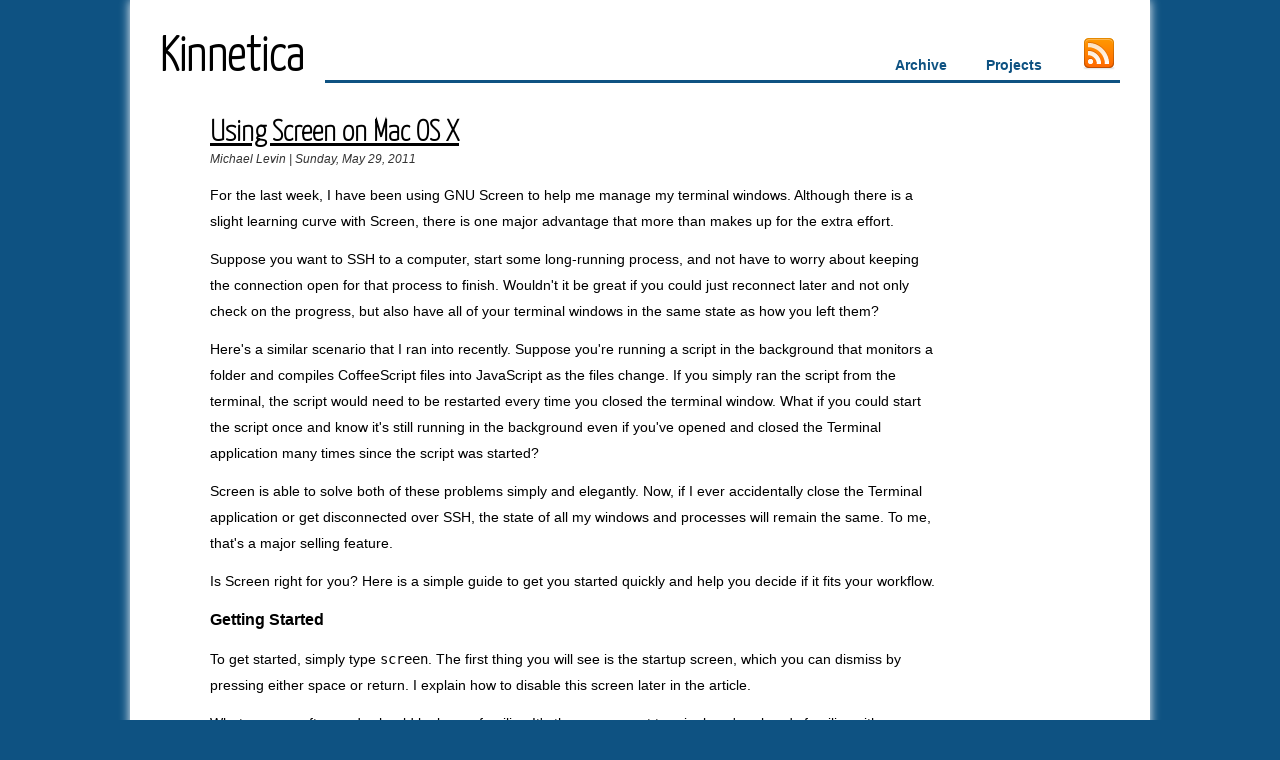

--- FILE ---
content_type: text/html; charset=UTF-8
request_url: http://www.kinnetica.com/
body_size: 21673
content:
<!DOCTYPE html>

<!--
o  o  o-O-o  o   o  o   o  o-oo  o-O-o  o-O-o    o-o    O  
| /     |    |\  |  |\  |  |       |      |     /      / \ 
OO      |    | \ |  | \ |  O-o     |      |    O      o-o-o
| \     |    |  \|  |  \|  |       |      |     \     |   |
o  o  o-O-o  o   o  o   o  o-oo    o    o-O-o    o-o  o   o
-->

<html lang="en">
<head>
  <title>Michael Levin | Kinnetica</title>

  <meta charset="utf-8" />
  <meta name="author" content="Michael Levin" />
  <meta content="Kinnetica is the home of Michael Levin, a web and software developer living in the Washington, D.C. area." name="description" />
  <meta content="michael levin,blog,html,css,javascript,ruby,rails,programming,web,development" name="keywords" />
  <meta name="google-site-verification" content="DqAgloRCaHDsh-QjkR1GFjGY6DfghzQTrQavEK0p9Bg" />

  <link rel="Shortcut Icon" type="image/x-icon" href="/favicon.ico" />
  <link rel="alternate" type="application/atom+xml" title="Kinnetica" href="http://feeds.feedburner.com/kinnetica" />

  <link href='http://fonts.googleapis.com/css?family=Yanone+Kaffeesatz:extralight' rel='stylesheet' type='text/css'>

  <link rel="stylesheet" href="/css/style.css" />
</head>

<body>
  <div id="page-wrap">
    <div id="header">
      <h1 id="main-title">
        <a href="/">Kinnetica</a>
      </h1>
    </div>
    <div id="nav">
      <ul>
        <li><a href="/archive/">Archive</a></li>
        <li><a href="/projects/">Projects</a></li>
        <li>
          <a href="http://feeds.feedburner.com/kinnetica" onclick="javascript: _gaq.push(['_trackPageview', '/G3/feeds.feedburner.com/kinnetica']);"><img src="/images/rss.png" border="0" alt="Subscribe via RSS" title="Subscribe via RSS"/></a>
        </li>
      </ul>
    </div>
    <div style="clear:both;"></div>
    <div id="content-wrap">
      <div id="post-wrapper">
  
    
      <div class="post">
        <h2 class="internal"><a href="/2011/05/29/using-screen-on-mac-os-x/">Using Screen on Mac OS X</a></h2>
        <p class="date-sub-head">Michael Levin | Sunday, May 29, 2011</p>
        <p>For the last week, I have been using GNU Screen to help me manage my terminal windows. Although there is a slight learning curve with Screen, there is one major advantage that more than makes up for the extra effort.</p>

<p>Suppose you want to SSH to a computer, start some long-running process, and not have to worry about keeping the connection open for that process to finish. Wouldn't it be great if you could just reconnect later and not only check on the progress, but also have all of your terminal windows in the same state as how you left them?</p>

<p>Here's a similar scenario that I ran into recently. Suppose you're running a script in the background that monitors a folder and compiles CoffeeScript files into JavaScript as the files change. If you simply ran the script from the terminal, the script would need to be restarted every time you closed the terminal window. What if you could start the script once and know it's still running in the background even if you've opened and closed the Terminal application many times since the script was started?</p>

<p>Screen is able to solve both of these problems simply and elegantly. Now, if I ever accidentally close the Terminal application or get disconnected over SSH, the state of all my windows and processes will remain the same. To me, that's a major selling feature.</p>

<p>Is Screen right for you? Here is a simple guide to get you started quickly and help you decide if it fits your workflow.</p>

<h3>Getting Started</h3>

<p>To get started, simply type <code>screen</code>. The first thing you will see is the startup screen, which you can dismiss by pressing either space or return. I explain how to disable this screen later in the article.</p>

<p>What you see afterwards should look very familiar. It's the same exact terminal you're already familiar with. However, you now have many different options that weren't available before. To see a list, you can view the help by pressing <code>Ctrl-a ?</code> (control-a followed by a question mark).</p>

<h3>Creating and Naming Terminal Windows</h3>

<p>Screen provides a couple useful ways of managing multiple terminal windows.</p>

<p>While in screen, type the command <code>Ctrl-a "</code> to see a list of open terminals. Currently, you should only have one terminal open, with the number 0 and a default name of the shell you are using. In my case, this is bash. Press enter to go back to your terminal. To rename this terminal, type <code>Ctrl-a A</code>. You should see a prompt appear at the bottom asking you to give the window a title. Call it Terminal 1. If you press <code>Ctrl-a "</code> again, you should see the terminal listed by the title we gave it.</p>

<p>Now, let's create two more terminals and give them different names. The first way to create a new terminal is by typing <code>Ctrl-A c</code>. Rename it one more time by typing <code>Ctrl-a A</code> and calling it Terminal 2. You should now be able to type <code>Ctrl-a "</code> again and see both terminals. You can use the up and down arrow keys or j/k to move between them.</p>

<p>Now let's create one more terminal and name it at the same time. You can do this by typing <code>screen -t "Terminal 3"</code>. This will create another terminal named Terminal 3. You can check this by typing <code>Ctrl-a "</code>.</p>

<p>You can also use the -t flag to provide a number for the terminal window. For instance, <code>screen -t "Terminal 9" 9</code> will create a new terminal window called Terminal 9 with a terminal number of 9. I will show you why this can be useful in the next section.</p>

<h3>Navigating Between Terminal Windows</h3>

<p>There are a number of different methods for navigating between windows. One simple way is using <code>Ctrl-a n</code> and <code>Ctrl-a p</code>. This simply switches between the previous and next window. Another method is by selected <code>Ctrl-a [terminal-number]</code>. For instance, to navigate to Terminal 9 that we created earlier, you can simply type <code>Ctrl-a 9</code>.</p>

<p>You can also have more than one terminal window open at the same time. To do this, split the terminal window using <code>Ctrl-a S</code>. Once you have split panes, you can easily switch between them using <code>Ctrl-a [Tab]</code>. Once you are in the second pane, you need to select the terminal you want to see in that pane. You can do this using any of the methods described above: <code>Ctrl-a "</code>, <code>Ctrl-a n</code>, <code>Ctrl-a p</code>, or <code>Ctrl-a [term-num]</code>. If at any point you want to exit out of split-pane view, simply navigate to the pane you want and type <code>Ctrl-a Q</code>. If the other pane doesn't disappear right away, it should get overwritten as you keep using the terminal window or you can type <code>Ctrl-L</code> or <code>clear</code> to reset the screen.</p>

<p>One cool feature is that you can use these navigation tools even while you have other programs open within your terminal. Try this example: open up a couple terminal windows and open <code>vi</code> in one of them. You should be able to navigate back and forth between the different terminals without having to close <code>vi</code>.</p>

<h3>Detaching and Reattaching Your Screen Session</h3>

<p>This is my personal favorite feature of screen. Type Ctrl-a d to detach from your screen session. You are now back to your standard terminal. Type <code>screen -list</code>. It should list that you have one screen session open. Type <code>screen -r</code> to reattach to this session. Once you reattach, you should see that all of the state of your terminal windows has been maintained. If you had more than one screen session open, you would have to provide the process id (PID) following <code>screen -r</code> to select which session you want to reattach.</p>

<p>It's important to note that you don't necessarily need to type Ctrl-a d to detach the screen session to use this feature. If you accidentally close the Terminal application while you have important work open (as I have done many times), you will still be able to reattach and resume your work if you were using screen.</p>

<h3>More Tips</h3>

<h4>Removing the Startup Message</h4>

<p>To remove the startup message, add the following line to your <code>.screenrc</code> in your home folder:</p>

<p><code>startup_message off</code></p>

<p>If the <code>.screenrc</code> file doesn't already exist, simply create it.</p>

<h4>Recognizing Different Sessions</h4>

<p>If you want to run multiple screen sessions at the same time, it's important to have a better way to differentiate screen sessions than by PID. To do this, start screen by using the -S flag. For instance, <code>screen -S rubyterms</code> will start the screen session with the session name rubyterm. This name will be displayed when you type <code>screen -list</code> and can be used as an argument to <code>screen -r</code> to start it back up.</p>

<h4>Knowing Where You Are In Screen</h4>

<p>To view which terminal you are currently using, you can use <code>Ctrl-a i</code>. If you always want to see the terminal you are on and all open terminals by default, add the following line to your <code>.screenrc</code> file:</p>

<p><code>caption always "%{= Wk}%-w%{= Bw}%n %t%{-}%+w %-="</code></p>

<h4>Setting Up A Startup Configuration</h4>

<p>A couple more small edits to your <code>.screenrc</code> can make sure that a few default terminals are automatically created and named for you on startup. Simply add a few <code>screen -t</code> lines in your <code>.screenrc</code> file. Here is an example:</p>

<p><code>screen -t "server" 1</code><br />
<code>screen -t "logs" 2</code><br />
<code>screen -t "ruby" 3</code><br />
<code>screen -t "coffeescript" 4</code></p>

<h4>Exiting Screen</h4>

<p>If you want to exit screen without detaching, you must simply exit all of the open shells by typing exit in each. After the last one is closed, screen will terminate.</p>

      </div>
    
  
    
      <div class="post">
        <h2 class="internal"><a href="/2011/05/15/pretty-printing-minified-javascript/">Pretty Printing Minified JavaScript for Easy Reading and Debugging</a></h2>
        <p class="date-sub-head">Michael Levin | Sunday, May 15, 2011</p>
        <p>Having trouble trying to read and debug minified JavaScript in the browser? Don't worry. Newly added pretty printing in the Chrome Developer Tools is here to make it much easier.</p>

<p>For instance, here is a minified script being displayed within the Chrome Developer Tools:</p>

<p><img src="/images/minified_script_without_formatting.jpg" alt="Minified JavaScript in Chrome Developer Tools" /></p>

<p>By clicking on the curly brace ("Pretty Print") icon in the bottom left corner, the JavaScript is transformed into something that is both easy for humans to read and easy for setting breakpoints.</p>

<p><img src="/images/minified_script_with_formatting.jpg" alt="Minified JavaScript in Chrome Developer Tools With Formatting" /></p>

<p>This feature is now available in both the Chrome Dev and Canary builds for Mac and Windows.</p>

      </div>
    
  
    
      <div class="post">
        <h2 class="internal"><a href="/2011/05/07/google-analytics-begins-tracking-site-speed/">Google Analytics Can Now Track Site Speed</a></h2>
        <p class="date-sub-head">Michael Levin | Saturday, May 07, 2011</p>
        <p>Tracking and improving performance across your website just got a lot easier.</p>

<p>Google Analytics has added the ability to track page load times across all of the pages on your website. The option is not currently on by default, but it can be turned on by adding this method call to your Analytics tracking script:</p>

<p><code>_trackPageLoadTime();</code></p>

<p>More detailed information about setting it up and how it works can be found on this Google Analytics <a href="http://www.google.com/support/analyticshelp/bin/answer.py?hl=en&amp;answer=1205784">help page</a>. Once your tracking code is configured, you will begin seeing statistics on the new Google Analytics site under the Content category.</p>

<p>No user likes to wait around for websites to load. With Google Analytics now providing developers with free and easy access to performance metrics, we can now take a more scientific approach in optimizing page load speeds to improve the user's experience on all of our websites.</p>

      </div>
    
  
    
      <div class="post">
        <h2 class="external"><a href="http://www.avc.com/a_vc/2011/05/first-time-vs-serial-entrepreneurs.html">First Time vs Serial Entrepreneurs</a></h2>
        <p class="date-sub-head">Michael Levin | Sunday, May 01, 2011 | <a href="/2011/05/01/first-time-vs-serial-entrepreneurs/">Permalink</a></p>
        <p>In his post, Fred Wilson discusses his experiences with investing in companies with new vs. serial entrepreneurs.</p>

<blockquote><p>The best first time entrepreneurs have been stewing on their idea for quite a while. It is a personal passion of theirs and they bring to it a fresh take, a  stubborn insistence on their approach, and they obsess about the idea 24/7. They often get the right product into the market at the right time and they capture the user's attention and usage with that product/market fit.</p>

<p>Where first time entrepreneurs often struggle is when the product works so well that they have to quickly build a company to support the product. Most of  the time, the first time founder has not spent anytime thinking about what kind of company they want to build, what kind of people they want to surround  themselves with, what kind of culture they want to create, etc. The first time founder often has no experience recruiting, managing teams, and building organizations.</p>

<p>Serial entrepreneurs, on the other hand, often struggle with the founding idea and getting to product/market fit. They start the second and third and fourth  company because they love startups and they don't know any other way to work and be productive. But they often lack that passion around a singular idea that drives first time founders.</p></blockquote>

<p>There are two main components of every successful startup: a good idea and strong execution. When VCs invest in serial entrepreneurs, it's usually early on and the entrepreneur has usually already proven their ability to execute effectively on a good idea.</p>

<p>However, companies started by first time entrepreneurs have yet to prove that they either have a good idea or can execute it effectively. A lot of these companies will fail before ever getting to the stage when they could catch a VC's attention. However, if they make it past this point, they have already proven their idea works in the market and needs the VC for large amounts of capital to scale their idea effectively.</p>

<p>With these two points in mind, it makes sense that serial entrepreneurs need more help with the idea and product/market fit, while the first time entrepreneur needs more help with scaling the business (recruiting, managing teams, etc.).</p>

<p style="text-align:right;font-style:italic;"><a href="http://www.avc.com/a_vc/2011/05/first-time-vs-serial-entrepreneurs.html">[via Fred Wilson]</a></p>


      </div>
    
  
    
      <div class="post">
        <h2 class="internal"><a href="/2011/04/20/better-javascript-debugging-techniques/">Better JavaScript Debugging Techniques</a></h2>
        <p class="date-sub-head">Michael Levin | Wednesday, April 20, 2011</p>
        <p>JavaScript code is notoriously difficult to debug. It tends to fail very silently, and even when modern browsers are able to provide errors and line numbers, these sometimes tend to be unhelpful. As web applications are now relying on JavaScript for critical parts of its appearance and functionality, developing a powerful toolkit for debugging and testing JavaScript code is crucial.</p>

<p>Here are some tools I recommend:</p>

<h3>Chrome Developer Tools</h3>

<p>If you're using Chrome, there are many different tools at your disposal for discovering and debugging JavaScript issues. If something seems to be working incorrectly, simply open up the Chrome Developer Tools console (Cmd-Alt-J on a mac or View -> Developer -> JavaScript Console from the menu). You should see any errors, with associated line numbers, for the page you are currently browsing. You can see similar errors in Firefox by using the Firebug extension.</p>

<p>One new feature in Chrome is the ability to see a stack trace for each error. Just click on the arrow to the left of the error to expand it. This feature becomes more and more convenient as the complexity of your JavaScript program increases, and there are many different paths of possible execution.</p>

<p>Chrome Developer Tools also gives you the power to set breakpoints in your code under the Scripts tab. Simply select the JavaScript file you're trying to debug and click on the line number where you want to set the breakpoint. After reloading the page, Chrome will pause the execution of your script, let you step through it, as well as examine the state of your variables and DOM.</p>

<p>If breakpoints are not your debugging tool of choice, both Chrome and Firefox (with Firebug) support adding debugging statements to your code that get output to the console. To do this, simply use <code>console.debug()</code> and pass the variable you want to examine as a parameter.</p>

<p>Chrome has gone a step further and provided a few new console methods for you to use. One of these is <code>console.assert()</code>. This method is passed some condition as a parameter, which when evaluated to false, will print a complete stack trace. This can be very useful for validating any invariants in your code. Also, if you want to see a stack trace at any point in the program, you can now throw in a call to <code>console.trace()</code>. These new additions to Chrome, as well as some others, were explained in greater detail earlier today in a <a href="http://blog.chromium.org/2011/04/chrome-developer-tools-understanding.html">post on the Chromium blog</a>.</p>

<p>The extensive features in Google Chrome's Developer Tools makes Chrome a very compelling choice for assisting in debugging all of your JavaScript code.</p>

<h3>Jasmine</h3>

<p><a href="https://github.com/pivotal/jasmine/wiki">Jasmine</a> is a testing framework for your JavaScript code. While JavaScript has never been a language that has traditionally received a lot (or any) test coverage from most developers, this is slowly changing. JavaScript is a much more serious language today than it was in the past, with the introduction of powerful frameworks, faster browser support, and AJAX. As the code we write becomes more essential to the application, we have a responsibility to make sure it's working correctly.</p>

<p>If you're a Rails or Ruby developer who has played with RSpec, you will feel right at home with the syntax. The <a href="http://railscasts.com/episodes/261-testing-javascript-with-jasmine">Testing JavaScript with Jasmine</a> railscast should get you up and running very quickly.</p>

<p>If you just want to try it out on a simple static site, look at the <a href="https://github.com/pivotal/jasmine/tree/master/example">example</a> provided in the Jasmine GitHub repository. Once you have all the files downloaded, you can just edit the <code>SpecRunner.html</code> file. First, include all of your JavaScript source files, followed by your test files. You should be able to see the results of your tests by simply opening <code>SpecRunner.html</code> in your browser.</p>

<h3>JSLint</h3>

<p>While <a href="http://www.jslint.com/">JSLint</a> is not necessarily meant for debugging, it is a very useful tool to make sure your code is clean and following best practices. Run your JavaScript through it once you're finished coding to see what it recommends. Certain design choices made in the JavaScript language tend to cause difficult-to-find bugs. JSLint tries to make recommendations that steer you away from making those type of mistakes. If you have trouble understanding any of its recommendations or don't understand the reasoning behind any of them, reading this <a href="http://www.jslint.com/lint.html">page</a> should help.</p>

<p>I hope these tips are useful to you. Please let me know if you have any JavaScript debugging tips or tricks of your own.</p>

      </div>
    
  

  <div class="pagination">
    
      <a href="/page2" class="next ">&laquo; Older Entries</a>
    
  
    
  
    
  
    
  </div>
</div>
    </div>
    <div id="footer">
      <p>&copy; 2011 Michael Levin. Licensed under <a href="http://creativecommons.org/licenses/by/3.0/">Creative Commons</a>. Icons by <a href="http://www.komodomedia.com">Komodo Media</a>. Powered by <a href="https://github.com/mojombo/jekyll">Jekyll</a>.</p>
    </div>
  </div>
  <!-- Google Analytics -->
  <script type="text/javascript">
    var _gaq = _gaq || [];
    _gaq.push(['_setAccount', 'UA-9419543-1']);
    _gaq.push(['_trackPageview']);
    _gaq.push(['_trackPageLoadTime']);
    (function() {
      var ga = document.createElement('script'); ga.type = 'text/javascript';               
      ga.async = true;
      ga.src = ('https:' == document.location.protocol ? 'https://ssl' : 'http://www') + '.google-analytics.com/ga.js';
      var s = document.getElementsByTagName('script')[0]; s.parentNode.insertBefore(ga, s);
    })();
  </script>
  
  <!-- Google +1 -->
  <script type="text/javascript" src="http://apis.google.com/js/plusone.js"></script>
</body>
</html>


--- FILE ---
content_type: text/css
request_url: http://www.kinnetica.com/css/style.css
body_size: 7537
content:
body {
  font-family: Verdana, Geneva, sans-serif;
  font-size: 14px;
  text-align: center;
  margin: 0;
  padding: 0;
  background: #0e5282;
}

h1 {
  font-size: 18px;
  font-weight: bold;
  margin: 5px 0 15px 0;
}

h2 {
  font-size: 16px;
  font-weight: bold;
  margin: 5px 0 10px 0;
}

p {
  margin: 12px 0;
  line-height: 190%
}

em {
  font-style: italic;
}

#page-wrap {
  width: 960px;
  margin: 0 auto;
  padding: 0 30px;
  text-align: left;
  background: white;
  -moz-box-shadow: 0px 0px 10px #ffffff;
  -webkit-box-shadow: 0px 0px 10px #ffffff;
  box-shadow: 0px 0px 10px #ffffff;
  -ms-filter: "progid:DXImageTransform.Microsoft.Glow(color=#666666,strength=3) progid:DXImageTransform.Microsoft.Shadow(color=#ffffff,direction=135, strength=5)";
  filter: progid:DXImageTransform.Microsoft.Glow(color=#666666,strength=3) progid:DXImageTransform.Microsoft.Shadow(color=#ffffff,direction=135, strength=5);
}

#header {
  float: left;
}

#main-title {
  font-family: 'Yanone Kaffeesatz';
  font-size: 48px;
  margin: 35px 0;
}

#main-title a {
  color: #000;
  text-decoration: none;
}

#nav {
  float: right;
  margin-top: 30px;
  border-bottom: 3px solid #0e5282;
  width: 795px;
  height: 50px;
  text-align: right;
}

#nav ul li {
  display: inline;
  padding-left: 30px;
}

#nav a {
  text-decoration: none;
  color: #0e5282;
  font-weight: bold;
}

#nav img {
  margin-left: 2px;
  padding-top: 3px;
}

#content-wrap {
  margin-left: 50px;
}

#footer {
  font-size: 11px;
  margin-top: 30px;
  text-align: center;
  padding-bottom: 5px;
}

#footer p {
  margin: 0;
  padding: 0;
}

#post-wrapper {
  width: 80%;
}

.single-post {
  margin: 0 80px 40px 0;
}

.post {
  margin-bottom: 40px;
}

.post-footer {
  font-style: italic;
}

.single-post h2 {
  font-family: 'Yanone Kaffeesatz';
  font-size: 30px;
  margin: 0;
}

.post h2 {
  font-family: 'Yanone Kaffeesatz';
  font-size: 30px;
  margin: 0;
}

.pagination {
  font-size: 12px;
  font-style: italic;
  font-weight: bold;
}

.sub-project {
    font-style: italic;
}

a {
  color: #0e5282;
}

h2.internal a {
  color: #000;
}

h2.external a {
  color: #0e5282;
}

.date-sub-head {
  color: #333;
}

.date-sub-head a {
  color: #333;
}

blockquote {
  border-left: 5px solid #999;
  padding-left: 15px;
  font-style: italic;
  font-color: #666;
}

/* Resume */

#resume h2 {
  font-size: 20px;
  font-variant: small-caps;
}

ul {
  margin-bottom: 20px;
  margin-left: 0px;
  margin-top: 5px;
}

ul li {
  list-style: circle;
  padding: 5px;
}

.project-description {
  width: 80%;
  float:left;
}

.project-description-sidebar {
  float: right;
  margin: 20px 50px 0 0;
}

.project-description ol li {
  line-height: 190%
}

.skill-group {
  font-size: 15px;
  font-weight: bold;
  font-variant: small-caps;
}

.resume-section {
  margin-left: 20px;
  margin-bottom: 20px;
}

.resume-section p {
  margin: 0;
  padding: 0;
}

.work-line {
  font-variant: small-caps;
  font-size: 16px;
  line-height: 120%;
}

.work-name {
  font-weight: bold;
}

.school-line {
  font-variant: small-caps;
  font-size: 16px;
  line-height: 120%;
}

.school-name {
  font-weight: bold;
}

.education p {
  line-height: 160%;
}

.education {
  margin-bottom: 20px;
}

.date-sub-head {
  margin: 0;
  font-size: 12px;
  font-style: italic;
}

@-webkit-keyframes not-found-fade {
  0%, 100% {
    opacity: 1;
  }
  50% {
    opacity: 0;
  }
}

.not-found {
  -webkit-animation: not-found-fade 20s;
  margin-top: 100px;
}

.not-found h1 {
  font-family: 'Yanone Kaffeesatz';
  font-size: 160px;
}

.not-found h2 {
  font-family: 'Yanone Kaffeesatz';
  font-size: 40px;
}

.plus-one {
  margin-left: 10px;
}

/* Pygment */
.highlight .hll { background-color: #ffffcc }
.highlight .c { color: #408080; font-style: italic } /* Comment */
.highlight .err { border: 1px solid #FF0000 } /* Error */
.highlight .k { color: #008000; font-weight: bold } /* Keyword */
.highlight .o { color: #666666 } /* Operator */
.highlight .cm { color: #408080; font-style: italic } /* Comment.Multiline */
.highlight .cp { color: #BC7A00 } /* Comment.Preproc */
.highlight .c1 { color: #408080; font-style: italic } /* Comment.Single */
.highlight .cs { color: #408080; font-style: italic } /* Comment.Special */
.highlight .gd { color: #A00000 } /* Generic.Deleted */
.highlight .ge { font-style: italic } /* Generic.Emph */
.highlight .gr { color: #FF0000 } /* Generic.Error */
.highlight .gh { color: #000080; font-weight: bold } /* Generic.Heading */
.highlight .gi { color: #00A000 } /* Generic.Inserted */
.highlight .go { color: #808080 } /* Generic.Output */
.highlight .gp { color: #000080; font-weight: bold } /* Generic.Prompt */
.highlight .gs { font-weight: bold } /* Generic.Strong */
.highlight .gu { color: #800080; font-weight: bold } /* Generic.Subheading */
.highlight .gt { color: #0040D0 } /* Generic.Traceback */
.highlight .kc { color: #008000; font-weight: bold } /* Keyword.Constant */
.highlight .kd { color: #008000; font-weight: bold } /* Keyword.Declaration */
.highlight .kn { color: #008000; font-weight: bold } /* Keyword.Namespace */
.highlight .kp { color: #008000 } /* Keyword.Pseudo */
.highlight .kr { color: #008000; font-weight: bold } /* Keyword.Reserved */
.highlight .kt { color: #B00040 } /* Keyword.Type */
.highlight .m { color: #666666 } /* Literal.Number */
.highlight .s { color: #BA2121 } /* Literal.String */
.highlight .na { color: #7D9029 } /* Name.Attribute */
.highlight .nb { color: #008000 } /* Name.Builtin */
.highlight .nc { color: #0000FF; font-weight: bold } /* Name.Class */
.highlight .no { color: #880000 } /* Name.Constant */
.highlight .nd { color: #AA22FF } /* Name.Decorator */
.highlight .ni { color: #999999; font-weight: bold } /* Name.Entity */
.highlight .ne { color: #D2413A; font-weight: bold } /* Name.Exception */
.highlight .nf { color: #0000FF } /* Name.Function */
.highlight .nl { color: #A0A000 } /* Name.Label */
.highlight .nn { color: #0000FF; font-weight: bold } /* Name.Namespace */
.highlight .nt { color: #008000; font-weight: bold } /* Name.Tag */
.highlight .nv { color: #19177C } /* Name.Variable */
.highlight .ow { color: #AA22FF; font-weight: bold } /* Operator.Word */
.highlight .w { color: #bbbbbb } /* Text.Whitespace */
.highlight .mf { color: #666666 } /* Literal.Number.Float */
.highlight .mh { color: #666666 } /* Literal.Number.Hex */
.highlight .mi { color: #666666 } /* Literal.Number.Integer */
.highlight .mo { color: #666666 } /* Literal.Number.Oct */
.highlight .sb { color: #BA2121 } /* Literal.String.Backtick */
.highlight .sc { color: #BA2121 } /* Literal.String.Char */
.highlight .sd { color: #BA2121; font-style: italic } /* Literal.String.Doc */
.highlight .s2 { color: #BA2121 } /* Literal.String.Double */
.highlight .se { color: #BB6622; font-weight: bold } /* Literal.String.Escape */
.highlight .sh { color: #BA2121 } /* Literal.String.Heredoc */
.highlight .si { color: #BB6688; font-weight: bold } /* Literal.String.Interpol */
.highlight .sx { color: #008000 } /* Literal.String.Other */
.highlight .sr { color: #BB6688 } /* Literal.String.Regex */
.highlight .s1 { color: #BA2121 } /* Literal.String.Single */
.highlight .ss { color: #19177C } /* Literal.String.Symbol */
.highlight .bp { color: #008000 } /* Name.Builtin.Pseudo */
.highlight .vc { color: #19177C } /* Name.Variable.Class */
.highlight .vg { color: #19177C } /* Name.Variable.Global */
.highlight .vi { color: #19177C } /* Name.Variable.Instance */
.highlight .il { color: #666666 } /* Literal.Number.Integer.Long */